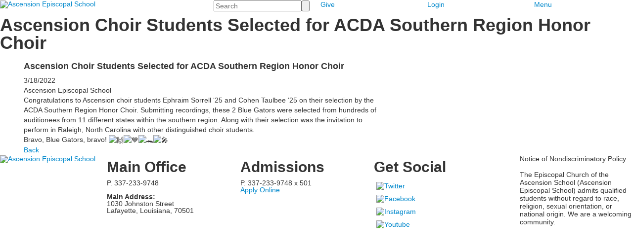

--- FILE ---
content_type: text/html; charset=utf-8
request_url: https://www.ascensionbluegators.org/news-detail?pk=937143&fromId=241023
body_size: 8953
content:

<!DOCTYPE html>
<html lang="en" class="body externalcrawler">
<head>
    <title>Ascension Choir Students Selected for ACDA Southern Region Honor Choir</title>
    <meta charset="utf-8">
    <meta name="viewport" content="width=device-width, initial-scale=1.0">
    
    <meta content="JIbEov2YrrB1vTQPtU17hEDzk2HdJqkJipkih9mWV7Q" name="google-site-verification" /><link href="https://www.ascensionbluegators.org/news-detail?pk=937143" rel="canonical" />
        <link rel="apple-touch-icon" href="//bbk12e1-cdn.myschoolcdn.com/1593/site/1450/homescreen/favicon-128.png">
        <link rel="apple-touch-icon" sizes="76x76" href="//bbk12e1-cdn.myschoolcdn.com/1593/site/1450/homescreen/favicon-128.png?w=76">
        <link rel="apple-touch-icon" sizes="120x120" href="//bbk12e1-cdn.myschoolcdn.com/1593/site/1450/homescreen/favicon-128.png?w=120">
        <link rel="apple-touch-icon" sizes="152x152" href="//bbk12e1-cdn.myschoolcdn.com/1593/site/1450/homescreen/favicon-128.png?w=152">
        <link rel="apple-touch-icon" sizes="180x180" href="//bbk12e1-cdn.myschoolcdn.com/1593/site/1450/homescreen/favicon-128.png?w=180">
        <link rel="apple-touch-icon" sizes="192x192" href="//bbk12e1-cdn.myschoolcdn.com/1593/site/1450/homescreen/favicon-128.png?w=192">


<meta name="description" content="Congratulations to Ascension choir students Ephraim Sorrell &amp;#8216;25 and Cohen Taulbee &amp;#8216;25 on their selection by the ACDA Southern Region Honor Choir. Submitting recordings, these 2 Blue Gators were selected from hundreds of auditionees from 11 different states within the southern region. Along with their selection was the invitation to perform in Raleigh, North Carolina with other distinguished choir students.Bravo, Blue Gators, bravo!    " />
<meta itemprop="name" content="Ascension Choir Students Selected for ACDA Southern Region Honor Choir">
<meta itemprop="description" content="Congratulations to Ascension choir students Ephraim Sorrell &amp;#8216;25 and Cohen Taulbee &amp;#8216;25 on their selection by the ACDA Southern Region Honor Choir. Submitting recordings, these 2 Blue Gators were selected from hundreds of auditionees from 11 different states within the southern region. Along with their selection was the invitation to perform in Raleigh, North Carolina with other distinguished choir students.Bravo, Blue Gators, bravo!    ">
    <meta itemprop="image" content="https://bbk12e1-cdn.myschoolcdn.com/ftpimages/1593/news/large_news937143_938395.jpg?w=1200">
<meta name="twitter:card" content="summary_large_image">
<meta name="twitter:title" content="Ascension Choir Students Selected for ACDA Southern Region Honor Choir">
<meta name="twitter:description" content="Congratulations to Ascension choir students Ephraim Sorrell &amp;#8216;25 and Cohen Taulbee &amp;#8216;25 on their selection by the ACDA Southern Region Honor Choir. Submitting recordings, these 2...">
    <meta name="twitter:image:src" content="https://bbk12e1-cdn.myschoolcdn.com/ftpimages/1593/news/large_news937143_938395.jpg?w=280">
<meta property="og:title" content="Ascension Choir Students Selected for ACDA Southern Region Honor Choir" />
<meta property="og:type" content="article" />
<meta property="og:url" content="https://www.ascensionbluegators.org/news-detail?pk=937143&amp;fromId=241023" />
    <meta property="og:image" content="https://bbk12e1-cdn.myschoolcdn.com/ftpimages/1593/news/large_news937143_938395.jpg?w=1200" />
<meta property="og:description" content="Congratulations to Ascension choir students Ephraim Sorrell &amp;#8216;25 and Cohen Taulbee &amp;#8216;25 on their selection by the ACDA Southern Region Honor Choir. Submitting recordings, these 2 Blue Gators were selected from hundreds of auditionees from 11 different states within the southern region. Along with their selection was the invitation to perform in Raleigh, North Carolina with other distinguished choir students.Bravo, Blue Gators, bravo!    " />
<meta property="og:site_name" content="Ascension Episcopal School" />
<meta property="article:published_time" content="3/18/2022 12:00:00 AM" />    <link href="//fonts.googleapis.com/css2?family=Lato:ital,wght@0,400;0,700;1,400;1,700&amp;family=Libre+Baskerville:ital,wght@0,400;0,700;1,400&amp;family=Lora:ital,wght@0,400;0,700;1,400;1,600&amp;display=swap" rel="stylesheet"><link rel="stylesheet" type="text/css" href="//libs-w2.myschoolapp.com/bootstrap/2.1.1/css/bootstrap.24col.min.css"/><link rel="stylesheet" type="text/css" href="//libs-w2.myschoolapp.com/jquery-flexslider/2.10/jquery.flexslider-min.css"/><link rel="stylesheet" type="text/css" href="//libs-w2.myschoolapp.com/video/7.4.3/video-js.css"/><link rel="stylesheet" type="text/css" href="//libs-w2.myschoolapp.com/jquery-background-carousel/1.2/background-carousel.css"/><link rel="stylesheet" type="text/css" href="//libs-w2.myschoolapp.com/jquery-jplayer/2.4.1/morning.light/jplayer.morning.light.css"/><link rel="stylesheet" type="text/css" href="//libs-w2.myschoolapp.com/images/jPlayer/p3.morning.light.css"/><link rel="stylesheet" type="text/css" href="//src-e1.myschoolapp.com/2026.01.12.6/minify/page-main.css"/><link rel = "stylesheet" type = "text/css" href = "//bbk12e1-cdn.myschoolcdn.com/ftpimages/1593/SiteStyle/1450/SiteStyle133711418004234845.css"/>
    <script type="text/javascript" src="//libs-w2.myschoolapp.com/headJs/1.0.3.cd/head.min.js"></script>
    <script>head.js({"/jquery/3.7.1/jquery-3.7.1.min.js": "//libs-w2.myschoolapp.com/jquery/3.7.1/jquery-3.7.1.min.js"},{"/jquery-migrate/3.4.1/jquery-migrate-3.4.1.min.js": "//libs-w2.myschoolapp.com/jquery-migrate/3.4.1/jquery-migrate-3.4.1.min.js"},{"/p3-fwk/1.1.0/p3-fwk.js": "//libs-w2.myschoolapp.com/p3-fwk/1.1.0/p3-fwk.js"},{"/backbone-validation/backbone-validation-min.js": "//src-e1.myschoolapp.com/2026.01.12.6/src/libs/backbone-validation/backbone-validation-min.js"},{"/jquery-flexslider/2.10/jquery.flexslider-min.js": "//libs-w2.myschoolapp.com/jquery-flexslider/2.10/jquery.flexslider-min.js"},{"/video/7.4.3/video.min.js": "//libs-w2.myschoolapp.com/video/7.4.3/video.min.js"},{"/video/share/1.5/share.video.min.js": "//libs-w2.myschoolapp.com/video/share/1.5/share.video.min.js"},{"/jquery-simplemodal/1.4.5/jquery.simplemodal.1.4.5.min.js": "//libs-w2.myschoolapp.com/jquery-simplemodal/1.4.5/jquery.simplemodal.1.4.5.min.js"},{"/jquery-background-carousel/1.2/jquery.background.carousel.js": "//libs-w2.myschoolapp.com/jquery-background-carousel/1.2/jquery.background.carousel.js"},{"/jquery-jplayer/2.4.1/jquery.jplayer.js": "//libs-w2.myschoolapp.com/jquery-jplayer/2.4.1/jquery.jplayer.js"},{"/jqueryui/1.13.2/jquery-ui.min.js": "//libs-w2.myschoolapp.com/jqueryui/1.13.2/jquery-ui.min.js"},{"/jquery-waitforimages/1.5/jquery.waitforimages.js": "//libs-w2.myschoolapp.com/jquery-waitforimages/1.5/jquery.waitforimages.js"},{"/2026.01.12.6/minify/page-main.js": "//src-e1.myschoolapp.com/2026.01.12.6/minify/page-main.js"}, function() { onMessage.init({"PageTaskId":241027,"PageName":"News Detail","SiteId":1450,"AppDomain":"https://ascension.myschoolapp.com","IsLive":true,"SslInd":true,"SslUrl":"https://ascension.myschoolapp.com/page/news-detail?pk=937143&fromId=241023&siteId=1450&ssl=1"}, [{"content":"logo","clientid":"content_83598","options":{"AltText":"Ascension Episcopal School","Url":"/","newWindow":false,"LogoImageUrl":"//bbk12e1-cdn.myschoolcdn.com/ftpimages/1593/logo/logo.png"},"StyleTypeId":1,"StyleModeId":1},{"content":"search","clientid":"content_83599","options":{"DetailPageUrl":"/page/search-results"},"StyleTypeId":1,"StyleModeId":1},{"content":"links","clientid":"content_83600","options":null,"StyleTypeId":1,"StyleModeId":1},{"content":"links","clientid":"content_83601","options":null,"StyleTypeId":1,"StyleModeId":1},{"content":"megamenu","clientid":"content_83602","options":{"UrlPrefix":""},"StyleTypeId":2,"StyleModeId":5},{"content":"text","clientid":"content_1469059","options":{"HeaderTextOption":"optHeaderText","HeaderText":""},"StyleTypeId":1,"StyleModeId":1},{"content":"newsdetailtext","clientid":"content_1469035","options":null,"StyleTypeId":1,"StyleModeId":1},{"content":"newscommentlist","clientid":"content_1469036","options":null,"StyleTypeId":1,"StyleModeId":1},{"content":"newscommententry","clientid":"content_1469037","options":{"CaptchaGuid":"c2629434-751b-4b3f-aa42-38e3703e91dd"},"StyleTypeId":1,"StyleModeId":1},{"content":"newsdetailphoto","clientid":"content_1469034","options":null,"StyleTypeId":1,"StyleModeId":1},{"content":"externalvideo","clientid":"content_83614","StyleTypeId":1,"StyleModeId":1},{"content":"logo","clientid":"content_83606","options":{"AltText":"Ascension Episcopal School","Url":"/","newWindow":false,"LogoImageUrl":"//bbk12e1-cdn.myschoolcdn.com/ftpimages/1593/logo/footer-crest.png"},"StyleTypeId":1,"StyleModeId":1},{"content":"text","clientid":"content_83607","options":{"HeaderTextOption":"optHeaderText","HeaderText":"Main Office"},"StyleTypeId":1,"StyleModeId":1},{"content":"text","clientid":"content_83608","options":{"HeaderTextOption":"optHeaderText","HeaderText":"Admissions"},"StyleTypeId":1,"StyleModeId":1},{"content":"links","clientid":"content_83609","options":{"HeaderTextOption":"optHeaderText","HeaderText":"Get Social","ItemCount":""},"StyleTypeId":1,"StyleModeId":1},{"content":"text","clientid":"content_83610","options":null,"StyleTypeId":1,"StyleModeId":1},{"content":"menu","clientid":"content_3956","options":{"StartLevel":1,"EndLevel":3,"StartPage":null,"UrlPrefix":""},"StyleTypeId":2,"StyleModeId":4},{"content":"menu","clientid":"content_3959","options":{"StartLevel":1,"EndLevel":1,"UrlPrefix":""},"StyleTypeId":2,"StyleModeId":4},{"content":"links","clientid":"content_3958","options":null,"StyleTypeId":1,"StyleModeId":1},{"content":"links","clientid":"content_3960","options":null,"StyleTypeId":1,"StyleModeId":1}], [{"Id":83598,"SchoolId":1593,"ElementType":1,"SiteStyleId":52337,"ContentTypeId":395,"ContentLabel":"Logo","ContentPk":15050,"ClientId":"content_83598","Options":{"AltText":"Ascension Episcopal School","Url":"/","newWindow":false,"LogoImageUrl":"//bbk12e1-cdn.myschoolcdn.com/ftpimages/1593/logo/logo.png"},"Style":{"Id":52337,"StyleTypeId":1,"StyleModeId":1,"ContentTypeId":395,"CssClass":"style-52337","Options":{"Header":{"Visible":false}}},"HasData":true,"FromId":241023,"IsExternalCrawler":true},{"Id":83599,"SchoolId":1593,"ElementType":1,"SiteStyleId":52338,"ContentTypeId":370,"ContentLabel":"Search","ClientId":"content_83599","Options":{"DetailPageUrl":"/page/search-results"},"Style":{"Id":52338,"StyleTypeId":1,"StyleModeId":1,"ContentTypeId":370,"CssClass":"style-52338","Options":{"Header":{"Visible":true},"Submit":{"Visible":true,"Label":""},"SearchLabel":{"Label":"Search"},"Search":{"Placeholder":"Search"}}},"HasData":true,"FromId":241023,"IsExternalCrawler":true},{"Id":83600,"SchoolId":1593,"ElementType":1,"SiteStyleId":52339,"ContentTypeId":2,"ContentLabel":"Links","ContentPk":53333,"ClientId":"content_83600","Style":{"Id":52339,"StyleTypeId":1,"StyleModeId":1,"ContentTypeId":2,"CssClass":"style-52339","Options":{"Header":{"Visible":true},"SubHeader":{"Visible":true},"CategoryDescription":{"Visible":true},"LinkImage":{"Visible":true},"UrlLink":{"Visible":true},"LongDescription":{"Visible":true}}},"HasData":true,"FromId":241023,"IsExternalCrawler":true},{"Id":83601,"SchoolId":1593,"ElementType":1,"SiteStyleId":52340,"ContentTypeId":2,"ContentLabel":"Links","ContentPk":53334,"ClientId":"content_83601","Style":{"Id":52340,"StyleTypeId":1,"StyleModeId":1,"ContentTypeId":2,"CssClass":"style-52340","Options":{"Header":{"Visible":true},"SubHeader":{"Visible":true},"CategoryDescription":{"Visible":true},"LinkImage":{"Visible":true},"UrlLink":{"Visible":true},"LongDescription":{"Visible":true}}},"HasData":true,"FromId":241023,"IsExternalCrawler":true},{"Id":83602,"SchoolId":1593,"ElementType":1,"SiteStyleId":52341,"ContentTypeId":429,"ContentLabel":"Mega_Menu","ContentPk":2392,"ClientId":"content_83602","Options":{"UrlPrefix":""},"Style":{"Id":52341,"StyleTypeId":2,"StyleModeId":5,"ContentTypeId":429,"CssClass":"style-52341","Options":{"SNI1":{"Visible":false},"NavMenu":{"Animate":true,"AppearOn":"click"}}},"HasData":true,"FromId":241023,"PanelIndex":{"69126":1090},"IsExternalCrawler":true},{"Id":1469059,"SchoolId":1593,"SiteStyleId":52449,"ContentTypeId":1,"ContentLabel":"Text","ContentPk":380547,"ClientId":"content_1469059","Options":{"HeaderTextOption":"optHeaderText","HeaderText":""},"Style":{"Id":52449,"StyleTypeId":1,"StyleModeId":1,"ContentTypeId":1,"CssClass":"style-52449","Options":{"Header":{"Visible":true},"Photos":{"Visible":true}}},"HasData":true,"FromId":241023,"IsExternalCrawler":true},{"Id":1469035,"SchoolId":1593,"SiteStyleId":52448,"ContentTypeId":403,"ContentLabel":"News_Detail_Text","ClientId":"content_1469035","Style":{"Id":52448,"StyleTypeId":1,"StyleModeId":1,"ContentTypeId":403,"CssClass":"style-52448","Options":{"Date":{"Visible":true},"BriefDescription":{"Visible":true},"Description":{"Visible":true},"Author":{"Visible":true},"Photo":{"Visible":false},"BackButton":{"Visible":true}}},"HasData":true,"FromId":241023,"IsExternalCrawler":true},{"Id":1469036,"SchoolId":1593,"SiteStyleId":52448,"ContentTypeId":424,"ContentLabel":"News_Comment_List","ClientId":"content_1469036","Style":{"Id":52448,"StyleTypeId":1,"StyleModeId":1,"ContentTypeId":424,"CssClass":"style-52448","Options":{"Header":{"Visible":true},"SortButton":{"Visible":true},"FirstName":{"Visible":true},"LastName":{"Visible":true},"PostDate":{"Visible":true}}},"FromId":241023,"IsExternalCrawler":true},{"Id":1469037,"SchoolId":1593,"SiteStyleId":52448,"ContentTypeId":425,"ContentLabel":"News_Comment_Entry","ClientId":"content_1469037","Options":{"CaptchaGuid":"c2629434-751b-4b3f-aa42-38e3703e91dd"},"Style":{"Id":52448,"StyleTypeId":1,"StyleModeId":1,"ContentTypeId":425,"CssClass":"style-52448","Options":{"Header":{"Visible":true}}},"FromId":241023,"IsExternalCrawler":true},{"Id":1469034,"SchoolId":1593,"SiteStyleId":0,"ContentTypeId":423,"ContentLabel":"News_Detail_Photo","ClientId":"content_1469034","Style":{"StyleTypeId":1,"StyleModeId":1,"ContentTypeId":423,"Options":{"Header":{"Visible":true},"Title":{"Visible":true},"Caption":{"Visible":true},"LongDescription":{"Visible":true},"AlbumSelect":{"Visible":true},"AlbumName":{"Visible":true}}},"HasData":true,"FromId":241023,"IsExternalCrawler":true},{"Id":83614,"SchoolId":1593,"ElementType":1,"SiteStyleId":0,"ContentTypeId":129,"ContentLabel":"External_Video","ClientId":"content_83614","Style":{"StyleTypeId":1,"StyleModeId":1,"ContentTypeId":129,"Options":{"Header":{"Visible":true}}},"HasData":true,"FromId":241023,"IsExternalCrawler":true},{"Id":83606,"SchoolId":1593,"ElementType":1,"SiteStyleId":52351,"ContentTypeId":395,"ContentLabel":"Logo","ContentPk":15051,"ClientId":"content_83606","Options":{"AltText":"Ascension Episcopal School","Url":"/","newWindow":false,"LogoImageUrl":"//bbk12e1-cdn.myschoolcdn.com/ftpimages/1593/logo/footer-crest.png"},"Style":{"Id":52351,"StyleTypeId":1,"StyleModeId":1,"ContentTypeId":395,"CssClass":"style-52351","Options":{"Header":{"Visible":false}}},"HasData":true,"FromId":241023,"IsExternalCrawler":true},{"Id":83607,"SchoolId":1593,"ElementType":1,"SiteStyleId":52356,"ContentTypeId":1,"ContentLabel":"Text","ContentPk":379246,"ClientId":"content_83607","Options":{"HeaderTextOption":"optHeaderText","HeaderText":"Main Office"},"Style":{"Id":52356,"StyleTypeId":1,"StyleModeId":1,"ContentTypeId":1,"CssClass":"style-52356","Options":{"Header":{"Visible":true},"Photos":{"Visible":false}}},"HasData":true,"FromId":241023,"IsExternalCrawler":true},{"Id":83608,"SchoolId":1593,"ElementType":1,"SiteStyleId":52353,"ContentTypeId":1,"ContentLabel":"Text","ContentPk":379247,"ClientId":"content_83608","Options":{"HeaderTextOption":"optHeaderText","HeaderText":"Admissions"},"Style":{"Id":52353,"StyleTypeId":1,"StyleModeId":1,"ContentTypeId":1,"CssClass":"style-52353","Options":{"Header":{"Visible":true},"Photos":{"Visible":false}}},"HasData":true,"FromId":241023,"IsExternalCrawler":true},{"Id":83609,"SchoolId":1593,"ElementType":1,"SiteStyleId":52354,"ContentTypeId":2,"ContentLabel":"Links","ContentPk":53335,"ClientId":"content_83609","Options":{"HeaderTextOption":"optHeaderText","HeaderText":"Get Social","ItemCount":""},"Style":{"Id":52354,"StyleTypeId":1,"StyleModeId":1,"ContentTypeId":2,"CssClass":"style-52354","Options":{"Header":{"Visible":true},"SubHeader":{"Visible":false},"CategoryDescription":{"Visible":false},"LinkImage":{"Visible":true},"UrlLink":{"Visible":false},"LongDescription":{"Visible":false}}},"HasData":true,"FromId":241023,"IsExternalCrawler":true},{"Id":83610,"SchoolId":1593,"ElementType":1,"SiteStyleId":52355,"ContentTypeId":1,"ContentLabel":"Text","ContentPk":379248,"ClientId":"content_83610","Style":{"Id":52355,"StyleTypeId":1,"StyleModeId":1,"ContentTypeId":1,"CssClass":"style-52355","Options":{"Header":{"Visible":true},"Photos":{"Visible":false}}},"HasData":true,"FromId":241023,"IsExternalCrawler":true},{"Id":3956,"SchoolId":1593,"ElementType":2,"SiteStyleId":52364,"ContentTypeId":389,"ContentLabel":"Menu","ContentPk":2389,"ClientId":"content_3956","Options":{"StartLevel":1,"EndLevel":3,"StartPage":null,"UrlPrefix":""},"Style":{"Id":52364,"StyleTypeId":2,"StyleModeId":4,"ContentTypeId":389,"CssClass":"style-52364","Options":{"SNI1":{"Visible":false},"SNI2":{"Visible":true},"SNI3":{"Visible":true},"NavMenu":{"Animate":true,"AppearOn":"hover"}}},"HasData":true,"FromId":241023,"IsExternalCrawler":true},{"Id":3959,"SchoolId":1593,"ElementType":2,"SiteStyleId":52365,"ContentTypeId":389,"ContentLabel":"Menu","ContentPk":2390,"ClientId":"content_3959","Options":{"StartLevel":1,"EndLevel":1,"UrlPrefix":""},"Style":{"Id":52365,"StyleTypeId":2,"StyleModeId":4,"ContentTypeId":389,"CssClass":"style-52365","Options":{"SNI1":{"Visible":true},"SNI2":{"Visible":true},"SNI3":{"Visible":true},"NavMenu":{"Animate":true,"AppearOn":"hover"}}},"HasData":true,"FromId":241023,"IsExternalCrawler":true},{"Id":3958,"SchoolId":1593,"ElementType":2,"SiteStyleId":52367,"ContentTypeId":2,"ContentLabel":"Links","ContentPk":53335,"ClientId":"content_3958","Style":{"Id":52367,"StyleTypeId":1,"StyleModeId":1,"ContentTypeId":2,"CssClass":"style-52367","Options":{"Header":{"Visible":true},"SubHeader":{"Visible":false},"CategoryDescription":{"Visible":false},"LinkImage":{"Visible":true},"UrlLink":{"Visible":false},"LongDescription":{"Visible":false}}},"HasData":true,"FromId":241023,"IsExternalCrawler":true},{"Id":3960,"SchoolId":1593,"ElementType":2,"SiteStyleId":52366,"ContentTypeId":2,"ContentLabel":"Links","ContentPk":53338,"ClientId":"content_3960","Style":{"Id":52366,"StyleTypeId":1,"StyleModeId":1,"ContentTypeId":2,"CssClass":"style-52366","Options":{"Header":{"Visible":true},"SubHeader":{"Visible":false},"CategoryDescription":{"Visible":false},"LinkImage":{"Visible":false},"UrlLink":{"Visible":true},"LongDescription":{"Visible":false}}},"HasData":true,"FromId":241023,"IsExternalCrawler":true}], [{"FilePathTypeId":2,"Description":"Fastly CDN1","Url":"//cdn.media910.whipplehill.net","BaseUrl":"cdn.media910.whipplehill.net","VideoDefaultInd":false,"DefaultInd":false,"InsertDate":null,"LastModifyDate":null,"LastModifyUserId":null,"vendor_external_id":null},{"FilePathTypeId":3,"Description":"Fastly CDN2 (Amazon Cloud)","Url":"//media.cdn.whipplehill.net","BaseUrl":"media.cdn.whipplehill.net","VideoDefaultInd":false,"DefaultInd":false,"InsertDate":null,"LastModifyDate":null,"LastModifyUserId":null,"vendor_external_id":null},{"FilePathTypeId":4,"Description":"Photon","Url":"//images.myschoolcdn.com","BaseUrl":"images.myschoolcdn.com","VideoDefaultInd":false,"DefaultInd":false,"InsertDate":null,"LastModifyDate":null,"LastModifyUserId":null,"vendor_external_id":null},{"FilePathTypeId":5,"Description":"Common","Url":"//common-e1.myschoolapp.com","BaseUrl":"common-e1.myschoolapp.com","VideoDefaultInd":false,"DefaultInd":false,"InsertDate":null,"LastModifyDate":null,"LastModifyUserId":null,"vendor_external_id":null},{"FilePathTypeId":6,"Description":"Photon East 1","Url":"//bbk12e1-cdn.myschoolcdn.com","BaseUrl":"bbk12e1-cdn.myschoolcdn.com","VideoDefaultInd":false,"DefaultInd":false,"InsertDate":null,"LastModifyDate":null,"LastModifyUserId":null,"vendor_external_id":null},{"FilePathTypeId":7,"Description":"Default","Url":"//bbk12e1-cdn.myschoolcdn.com","BaseUrl":"bbk12e1-cdn.myschoolcdn.com","VideoDefaultInd":false,"DefaultInd":true,"InsertDate":null,"LastModifyDate":null,"LastModifyUserId":null,"vendor_external_id":null},{"FilePathTypeId":8,"Description":"Stage Initial Photon","Url":"//dto-si-media.myschoolcdn.com","BaseUrl":"dto-si-media.myschoolcdn.com","VideoDefaultInd":false,"DefaultInd":false,"InsertDate":null,"LastModifyDate":null,"LastModifyUserId":null,"vendor_external_id":null},{"FilePathTypeId":9,"Description":"SF Video","Url":"//s3.amazonaws.com/dto-e1-sf-video-01","BaseUrl":"s3.amazonaws.com/dto-e1-sf-video-01","VideoDefaultInd":false,"DefaultInd":false,"InsertDate":null,"LastModifyDate":null,"LastModifyUserId":null,"vendor_external_id":null},{"FilePathTypeId":10,"Description":"SI Video","Url":"//s3.amazonaws.com/dto-e1-si-video-01","BaseUrl":"s3.amazonaws.com/dto-e1-si-video-01","VideoDefaultInd":false,"DefaultInd":false,"InsertDate":null,"LastModifyDate":null,"LastModifyUserId":null,"vendor_external_id":null},{"FilePathTypeId":11,"Description":"Production Video","Url":"//video-e1.myschoolcdn.com","BaseUrl":"video-e1.myschoolcdn.com","VideoDefaultInd":true,"DefaultInd":false,"InsertDate":null,"LastModifyDate":null,"LastModifyUserId":null,"vendor_external_id":null},{"FilePathTypeId":12,"Description":"Stage File Photon","Url":"//dto-sf-media.myschoolcdn.com","BaseUrl":"dto-sf-media.myschoolcdn.com","VideoDefaultInd":false,"DefaultInd":false,"InsertDate":null,"LastModifyDate":null,"LastModifyUserId":null,"vendor_external_id":null},{"FilePathTypeId":13,"Description":"Libraries","Url":"//libs-w2.myschoolapp.com","BaseUrl":"libs-w2.myschoolapp.com","VideoDefaultInd":false,"DefaultInd":false,"InsertDate":null,"LastModifyDate":null,"LastModifyUserId":null,"vendor_external_id":null},{"FilePathTypeId":14,"Description":"DTO Temp S3","Url":"//s3.amazonaws.com/k12-uploadtmp-e1-01","BaseUrl":"s3.amazonaws.com/k12-uploadtmp-e1-01","VideoDefaultInd":false,"DefaultInd":false,"InsertDate":null,"LastModifyDate":null,"LastModifyUserId":null,"vendor_external_id":null},{"FilePathTypeId":15,"Description":"Prod Temp S3","Url":"//s3.amazonaws.com/dto-uploadtmp-e1-01","BaseUrl":"s3.amazonaws.com/dto-uploadtmp-e1-01","VideoDefaultInd":false,"DefaultInd":false,"InsertDate":null,"LastModifyDate":null,"LastModifyUserId":null,"vendor_external_id":null},{"FilePathTypeId":16,"Description":"Source","Url":"//src-e1.myschoolapp.com","BaseUrl":"src-e1.myschoolapp.com","VideoDefaultInd":false,"DefaultInd":false,"InsertDate":null,"LastModifyDate":null,"LastModifyUserId":null,"vendor_external_id":null}]); });</script>

    <script type="application/ld+json">
{
"@context" : "http://schema.org",
"@type" : "EducationalOrganization",
"name" : "Ascension Episcopal School",
"url" : "https://www.ascensionbluegators.org",
"sameAs" : [ "https://www.facebook.com/ascensionbluegators/",
  "https://twitter.com/blue_gators",
  "https://www.instagram.com/ascensionbluegators" ]
} </script>
  
<script type="application/ld+json">
{
"@context" : "http://schema.org",
"@type" : "Preschool",
"name" : "Ascension Episcopal School - River Ranch Campus",
"telephone" : "337-233-9748 ext 3",
"address" : {
  "@type" : "PostalAddress",
  "streetAddress" : "401 Silverstone Road",
  "addressLocality" : "Lafayette",
  "addressRegion" : "LA",
  "postalCode" : "70508"
  }
} </script>
 
<script type="application/ld+json">
{
"@context" : "http://schema.org",
"@type" : "ElementarySchool",
"name" : "Ascension Episcopal School - Downtown Campus",
"telephone" : "337-233-9748 ext 2",
"address" : {
  "@type" : "PostalAddress",
  "streetAddress" : "1030 Johnston Street",
  "addressLocality" : "Lafayette",
  "addressRegion" : "LA",
  "postalCode" : "70501"
  }
} </script>
 
<script type="application/ld+json">
{
"@context" : "http://schema.org",
"@type" : "HighSchool",
"name" : "Ascension Episcopal School - Sugar Mill Pond Campus",
"telephone" : "337-233-9748",
"address" : {
  "@type" : "PostalAddress",
  "streetAddress" : "1800 Chemin Metairie Parkway",
  "addressLocality" : "Youngsville",
  "addressRegion" : "LA",
  "postalCode" : "70592"
  }
} </script>


<script async src="https://www.googletagmanager.com/gtag/js?id=UA-35319607-1"></script>
<script>
  window.dataLayer = window.dataLayer || [];
  function gtag(){dataLayer.push(arguments);}
  gtag('js', new Date());

  gtag('config', 'UA-35319607-1');
</script>

<!-- Google Tag Manager -->
<script>(function(w,d,s,l,i){w[l]=w[l]||[];w[l].push({'gtm.start':
new Date().getTime(),event:'gtm.js'});var f=d.getElementsByTagName(s)[0],
j=d.createElement(s),dl=l!='dataLayer'?'&l='+l:'';j.async=true;j.src=
'https://www.googletagmanager.com/gtm.js?id='+i+dl;f.parentNode.insertBefore(j,f);
})(window,document,'script','dataLayer','GTM-WDR4NXJ');</script>
<!-- End Google Tag Manager -->
</head>
<body class="body " >


<!-- Google Tag Manager (noscript) -->
<noscript><iframe src="https://www.googletagmanager.com/ns.html?id=GTM-WDR4NXJ"
height="0" width="0" style="display:none;visibility:hidden"></iframe></noscript>
<!-- End Google Tag Manager (noscript) --><div class="layout" id="layout_8423"><div class="style-52512 region layout-region" id="layout_region_0"><div class="container">
<div class="layout-row row"><div class="last-col first-col layout-col span24 col"></div></div></div></div><div class="style-52444 region layout-region" id="layout_region_1"><div class="full-width">
<div class="style-52343 layout-row row-fluid"><div class="first-col layout-col span8 col"><div class="layout-block style-52337 clearfix" data-cid="395" id="content_83598"><div class="content logo">


<div class="content-wrap">
        <a href="/">
			<img src="//bbk12e1-cdn.myschoolcdn.com/ftpimages/1593/logo/logo.png" alt='Ascension Episcopal School'>
		</a>
</div></div></div></div><div class="layout-col span4 col"><div class="layout-block style-52338 clearfix" data-cid="370" id="content_83599"><div class="content search">
<form class="table searchresults-control" method="get" action="/page/search-results">
	<div class="content-wrap search">
		<label class="element-invisible screen-reader-text search-label" for="site-search-box">Search</label>
		
			<input id="site-search-box" type="text" name="q" placeholder="Search" class="search-box search-text default-text" autocomplete="off"><input value="" type="submit" class="button submit-button">
	</div>
</form></div></div></div><div class="layout-col span4 col"><div class="layout-block style-52339 clearfix" data-cid="2" id="content_83600"><div class="content links">

    <div class="content-wrap">

        <ul class="no-bullets">
    <li class="group">

            <a class="custom-title links-urllink" href="//www.ascensionbluegators.org/page/giving/giving-and-getting-involved">Give</a>
            </li>
        </ul>
    </div>


</div></div></div><div class="layout-col span4 col"><div class="layout-block style-52340 clearfix" data-cid="2" id="content_83601"><div class="content links">

    <div class="content-wrap">

        <ul class="no-bullets">
    <li class="group">

            <a class="custom-title links-urllink" href="https://ascension.myschoolapp.com/app/#login" target='_blank'>Login</a>
            </li>
        </ul>
    </div>


</div></div></div><div class="last-col layout-col span4 col"><div class="layout-block style-52341 clearfix" data-cid="429" id="content_83602"><div class="content megamenu">


	<nav aria-label="z. Menu Button" class=" nav-menu menu-animate-true menu-action-click menu-type-mega menu-direction-down ">
		<ul class="menu-container mega-level1">
					<li tabindex="1" class="mega-menu-item menu-item menu-item-69126 l1-item level-1  ">

			<a tabindex="-1" href="/menu">
				Menu
			</a>


					<div class="mega-menu-panel mega-menu-panel-69126 ">
						<div class="mega-menu-panel-inner mega-menu-panel-inner-69126 ">
							<div class="panel">
<div class="style-52362 panel-row row-fluid"><div class="first-col panel-col span10 col"><div class="hidden-tablet hidden-phone panel-block style-52364 clearfix" data-cid="389" id="content_3956"><div class="content menu">

    <nav class=" nav-menu menu-animate-true menu-action-hover menu-type-vertical menu-direction-left">
        <ul class="menu-container level1">
            		<li class="menu-item menu-item-69113 l1-item level-1  has-sub-menu ">

            <a href="/admissions">
			Admissions
			</a>

				<div class="submenu submenu-69113 level2">
					<ul>
								<li class="menu-item menu-item-69309 l2-item level-2  ">

            <a href="/admissions/why-ascension">
			Why Ascension?
			</a>

		</li>
		<li class="menu-item menu-item-69310 l2-item level-2  ">

            <a href="/admissions/application-process">
			Application Process
			</a>

		</li>
		<li class="menu-item menu-item-73259 l2-item level-2  ">

            <a href="/admissions/parent-testimonials">
			Parent Testimonials
			</a>

		</li>
		<li class="menu-item menu-item-69311 l2-item level-2  ">

            <a href="/admissions/tuition-and-assistance">
			Tuition &amp; Assistance
			</a>

		</li>
		<li class="menu-item menu-item-69312 l2-item level-2  ">

            <a href="/admissions/tours-and-open-house">
			Tours &amp; Open House
			</a>

		</li>

					</ul>
					<div class="padding"></div>
				</div>
		</li>
		<li class="menu-item menu-item-69119 l1-item level-1  has-sub-menu ">

            <a href="/about-us">
			About Us
			</a>

				<div class="submenu submenu-69119 level2">
					<ul>
								<li class="menu-item menu-item-69294 l2-item level-2  ">

            <a href="/about-us/mission-and-history">
			Mission &amp; History
			</a>

		</li>
		<li class="menu-item menu-item-69556 l2-item level-2  ">

            <a href="/about-us/school-board">
			School Board
			</a>

		</li>
		<li class="menu-item menu-item-69394 l2-item level-2  ">

            <a href="/about-us/faculty-and-staff">
			Faculty &amp; Staff
			</a>

		</li>
		<li class="menu-item menu-item-69338 l2-item level-2  ">

            <a href="/about-us/portrait-of-a-graduate">
			Portrait of a Graduate
			</a>

		</li>
		<li class="menu-item menu-item-69560 l2-item level-2  ">

            <a href="/about-us/annual-reports">
			Annual Reports
			</a>

		</li>
		<li class="menu-item menu-item-69561 l2-item level-2  ">

            <a href="/about-us/future-plans">
			Future Plans
			</a>

		</li>
		<li class="menu-item menu-item-69292 l2-item level-2  ">

            <a href="/about-us/contact-us-and-directions">
			Contact Us &amp; Directions
			</a>

		</li>
		<li class="menu-item menu-item-70098 l2-item level-2  ">

            <a href="/about-us/career-opportunities">
			Career Opportunities
			</a>

		</li>

					</ul>
					<div class="padding"></div>
				</div>
		</li>
		<li class="menu-item menu-item-69114 l1-item level-1  has-sub-menu ">

            <a href="/academics">
			Academics
			</a>

				<div class="submenu submenu-69114 level2">
					<ul>
								<li class="menu-item menu-item-69228 l2-item level-2  ">

            <a href="/academics/academics-at-ascension">
			Academics at Ascension
			</a>

		</li>
		<li class="menu-item menu-item-69410 l2-item level-2  has-sub-menu ">

            <a href="/academics/preschool">
			Preschool
				<span class="arrow"></span>
			</a>

				<div class="submenu submenu-69410 level3">
					<ul>
								<li class="menu-item menu-item-69411 l3-item level-3  ">

            <a href="/academics/preschool/curriculum">
			Curriculum
			</a>

		</li>
		<li class="menu-item menu-item-69412 l3-item level-3  ">

            <a href="/academics/preschool/special-programs">
			Special Programs
			</a>

		</li>

					</ul>
					<div class="padding"></div>
				</div>
		</li>
		<li class="menu-item menu-item-69413 l2-item level-2  has-sub-menu ">

            <a href="/academics/lower-school">
			Lower School
				<span class="arrow"></span>
			</a>

				<div class="submenu submenu-69413 level3">
					<ul>
								<li class="menu-item menu-item-69414 l3-item level-3  ">

            <a href="/academics/lower-school/curriculum">
			Curriculum
			</a>

		</li>
		<li class="menu-item menu-item-69415 l3-item level-3  ">

            <a href="/academics/lower-school/special-programs">
			Special Programs
			</a>

		</li>

					</ul>
					<div class="padding"></div>
				</div>
		</li>
		<li class="menu-item menu-item-69297 l2-item level-2  has-sub-menu ">

            <a href="/academics/middle-school">
			Middle School
				<span class="arrow"></span>
			</a>

				<div class="submenu submenu-69297 level3">
					<ul>
								<li class="menu-item menu-item-69324 l3-item level-3  ">

            <a href="/academics/middle-school/curriculum">
			Curriculum
			</a>

		</li>
		<li class="menu-item menu-item-69304 l3-item level-3  ">

            <a href="/academics/middle-school/special-programs">
			Special Programs
			</a>

		</li>

					</ul>
					<div class="padding"></div>
				</div>
		</li>
		<li class="menu-item menu-item-69416 l2-item level-2  has-sub-menu ">

            <a href="/academics/upper-school">
			Upper School
				<span class="arrow"></span>
			</a>

				<div class="submenu submenu-69416 level3">
					<ul>
								<li class="menu-item menu-item-69418 l3-item level-3  ">

            <a href="/academics/upper-school/special-programs">
			Special Programs
			</a>

		</li>

					</ul>
					<div class="padding"></div>
				</div>
		</li>
		<li class="menu-item menu-item-69296 l2-item level-2  ">

            <a href="/academics/innovation-and-technology">
			Innovation &amp; Technology
			</a>

		</li>
		<li class="menu-item menu-item-69533 l2-item level-2  ">

            <a href="/academics/college-counseling">
			College Counseling
			</a>

		</li>
		<li class="menu-item menu-item-69295 l2-item level-2  ">

            <a href="/academics/academic-support">
			Academic Support
			</a>

		</li>

					</ul>
					<div class="padding"></div>
				</div>
		</li>
		<li class="menu-item menu-item-69115 l1-item level-1  has-sub-menu ">

            <a href="/arts">
			Arts
			</a>

				<div class="submenu submenu-69115 level2">
					<ul>
								<li class="menu-item menu-item-69538 l2-item level-2  ">

            <a href="/arts/arts-at-ascension">
			Arts at Ascension
			</a>

		</li>
		<li class="menu-item menu-item-69298 l2-item level-2  ">

            <a href="/arts/theatre">
			Theatre
			</a>

		</li>
		<li class="menu-item menu-item-69534 l2-item level-2  ">

            <a href="/arts/visual-arts">
			Visual Arts
			</a>

		</li>
		<li class="menu-item menu-item-69535 l2-item level-2  ">

            <a href="/arts/music">
			Music
			</a>

		</li>
		<li class="menu-item menu-item-69536 l2-item level-2  ">

            <a href="/arts/media">
			Media
			</a>

		</li>
		<li class="menu-item menu-item-70250 l2-item level-2  ">

            <a href="/arts/performing-arts-tickets">
			Performing Arts Tickets
			</a>

		</li>
		<li class="menu-item menu-item-72166 l2-item level-2  ">

            <a href="//www.ascensionbluegators.org/page/school-life/parent-support-organizations/fine-arts-alliance">
			Fine Arts Alliance
			</a>

		</li>

					</ul>
					<div class="padding"></div>
				</div>
		</li>
		<li class="menu-item menu-item-69116 l1-item level-1  has-sub-menu ">

            <a href="/athletics">
			Athletics
			</a>

				<div class="submenu submenu-69116 level2">
					<ul>
								<li class="menu-item menu-item-69289 l2-item level-2  ">

            <a href="/athletics/athletics-at-ascension">
			Athletics at Ascension
			</a>

		</li>
		<li class="menu-item menu-item-69540 l2-item level-2  ">

            <a href="/athletics/athletic-calendar">
			Athletic Calendar
			</a>

		</li>
		<li class="menu-item menu-item-73453 l2-item level-2  ">

            <a href="/athletics/athletic-coaches">
			Athletic Coaches
			</a>

		</li>
		<li class="menu-item menu-item-69539 l2-item level-2  ">

            <a href="/athletics/facilities">
			Facilities
			</a>

		</li>
		<li class="menu-item menu-item-69821 l2-item level-2  ">

            <a href="/athletics/collegiate-athletes">
			Collegiate Athletes
			</a>

		</li>
		<li class="menu-item menu-item-70086 l2-item level-2  ">

            <a href="//www.ascensionbluegators.org/page/school-life/parent-support-organizations/booster-club">
			Booster Club
			</a>

		</li>

					</ul>
					<div class="padding"></div>
				</div>
		</li>
		<li class="menu-item menu-item-69118 l1-item level-1  has-sub-menu ">

            <a href="/school-life">
			School Life
			</a>

				<div class="submenu submenu-69118 level2">
					<ul>
								<li class="menu-item menu-item-69291 l2-item level-2  ">

            <a href="/school-life/balanced-excellence">
			Balanced Excellence
			</a>

		</li>
		<li class="menu-item menu-item-69299 l2-item level-2  ">

            <a href="/school-life/clubs-and-activities">
			Clubs &amp; Activities
			</a>

		</li>
		<li class="menu-item menu-item-69300 l2-item level-2  ">

            <a href="/school-life/early-and-after-school-care">
			Early &amp; After School Care
			</a>

		</li>
		<li class="menu-item menu-item-69302 l2-item level-2  ">

            <a href="/school-life/transportation">
			Transportation
			</a>

		</li>
		<li class="menu-item menu-item-69545 l2-item level-2  ">

            <a href="/school-life/after-school-classes-and-school-year-camps">
			After School Classes &amp; School Year Camps
			</a>

		</li>
		<li class="menu-item menu-item-69546 l2-item level-2  ">

            <a href="/school-life/summer-at-ascension">
			Summer at Ascension
			</a>

		</li>
		<li class="menu-item menu-item-73656 l2-item level-2  ">

            <a href="//www.ascensionbluegators.org/page/parent-partnership-series">
			Parent Partnership
			</a>

		</li>
		<li class="menu-item menu-item-69301 l2-item level-2  has-sub-menu ">

            <a href="/school-life/parent-support-organizations">
			Parent Support Organizations
				<span class="arrow"></span>
			</a>

				<div class="submenu submenu-69301 level3">
					<ul>
								<li class="menu-item menu-item-69547 l3-item level-3  ">

            <a href="/school-life/parent-support-organizations/parent-teacher-organization">
			Parent Teacher Organization
			</a>

		</li>
		<li class="menu-item menu-item-69548 l3-item level-3  ">

            <a href="/school-life/parent-support-organizations/fine-arts-alliance">
			Fine Arts Alliance
			</a>

		</li>
		<li class="menu-item menu-item-69305 l3-item level-3  ">

            <a href="/school-life/parent-support-organizations/booster-club">
			Booster Club
			</a>

		</li>

					</ul>
					<div class="padding"></div>
				</div>
		</li>
		<li class="menu-item menu-item-69549 l2-item level-2  ">

            <a href="/school-life/alpha-omega-society">
			Alpha Omega Society
			</a>

		</li>

					</ul>
					<div class="padding"></div>
				</div>
		</li>
		<li class="menu-item menu-item-69117 l1-item level-1  has-sub-menu ">

            <a href="/spiritual-life">
			Spiritual Life
			</a>

				<div class="submenu submenu-69117 level2">
					<ul>
								<li class="menu-item menu-item-69303 l2-item level-2  ">

            <a href="/spiritual-life/worship-services">
			Worship Services
			</a>

		</li>
		<li class="menu-item menu-item-69541 l2-item level-2  ">

            <a href="/spiritual-life/spiritual-life-at-ascension">
			Spiritual Life at Ascension
			</a>

		</li>
		<li class="menu-item menu-item-69542 l2-item level-2  ">

            <a href="/spiritual-life/community-outreach">
			Community Outreach
			</a>

		</li>
		<li class="menu-item menu-item-69544 l2-item level-2  ">

            <a href="https://www.ascensionlafayette.com/">
			Church of the Ascension
			</a>

		</li>

					</ul>
					<div class="padding"></div>
				</div>
		</li>

        </ul>
    </nav>

</div></div><div class="hidden-tablet hidden-phone panel-block style-52365 clearfix" data-cid="389" id="content_3959"><div class="content menu">

    <nav class=" nav-menu menu-animate-true menu-action-hover menu-type-vertical menu-direction-left">
        <ul class="menu-container level1">
            		<li class="menu-item menu-item-69120 l1-item level-1  ">

            <a href="/calendar">
			Calendar
			</a>

		</li>
		<li class="menu-item menu-item-69123 l1-item level-1  ">

            <a href="/alumni">
			Alumni
			</a>

		</li>
		<li class="menu-item menu-item-69124 l1-item level-1  ">

            <a href="/giving">
			Giving
			</a>

		</li>
		<li class="menu-item menu-item-69122 l1-item level-1  ">

            <a href="https://www.ascensiongatorshack.org/" target="_blank">
			Gator Shack
			</a>

		</li>

        </ul>
    </nav>

</div></div><div class="panel-block style-52367 clearfix" data-cid="2" id="content_3958"><div class="content links">

    <div class="content-wrap">

        <ul class="no-bullets">
    <li class="group">
                <a href="https://twitter.com/blue_gators" class="custom-link-photo style-no-select links-imglink" target='_blank'>
                        <img src="//bbk12e1-cdn.myschoolcdn.com/ftpimages/1593/link/large_link1170875_77320.png" class="link-image" alt="Twitter">
                </a>

            </li>
    <li class="group">
                <a href="https://www.facebook.com/ascensionbluegators/" class="custom-link-photo style-no-select links-imglink" target='_blank'>
                        <img src="//bbk12e1-cdn.myschoolcdn.com/ftpimages/1593/link/large_link1170874_77321.png" class="link-image" alt="Facebook">
                </a>

            </li>
    <li class="group">
                <a href="https://www.instagram.com/ascensionbluegators" class="custom-link-photo style-no-select links-imglink" target='_blank'>
                        <img src="//bbk12e1-cdn.myschoolcdn.com/ftpimages/1593/link/large_link1170873_77322.png" class="link-image" alt="Instagram">
                </a>

            </li>
    <li class="group">
                <a href="https://www.youtube.com/user/AscensionEpiscopal" class="custom-link-photo style-no-select links-imglink" target='_blank'>
                        <img src="//bbk12e1-cdn.myschoolcdn.com/ftpimages/1593/link/large_link1170872_77323.png" class="link-image" alt="Youtube">
                </a>

            </li>
        </ul>
    </div>


</div></div></div><div class="last-col panel-col span14 col"><div class="panel-block style-52366 clearfix" data-cid="2" id="content_3960"><div class="content links">

    <div class="content-wrap">

        <ul class="no-bullets">
    <li class="group">

            <a class="custom-title links-urllink" href="//www.ascensionbluegators.org/page/admissions/application-process">Inquire</a>
            </li>
    <li class="group">

            <a class="custom-title links-urllink" href="//www.ascensionbluegators.org/page/admissions/tours-and-open-house">Visit</a>
            </li>
    <li class="group">

            <a class="custom-title links-urllink" href="//www.ascensionbluegators.org/page/giving/annual-giving">Give</a>
            </li>
        </ul>
    </div>


</div></div></div></div></div>

						</div>
					</div>

		</li>

		</ul>
	</nav>

</div></div></div></div></div></div><div class="style-52445 region layout-region" id="layout_region_2"><div class="full-width">
<div class="style-52345 layout-row row-fluid"><div class="last-col first-col layout-col span24 col"><div class="layout-block clearfix" data-cid="390" id="content_83613"><div class="layout_block_83613 region page-region" id="page_region_98846">
<div class="page-row row"><div class="last-col first-col page-col span24 col"><div class="page-block style-52449 clearfix" data-cid="1" id="content_1469059"><div class="content text">

	<div class="content-wrap">
		<h1 id="placeTitle" class="h1-style "></h1>
	</div>

  </div></div></div></div></div></div></div></div></div></div><div class="style-52350 region layout-region" id="layout_region_3"><div class="container">
<div class="layout-row row"><div class="last-col first-col layout-col span24 col"><div class="layout-block clearfix" data-cid="390" id="content_83605"><div class="layout_block_83605 region page-region" id="page_region_98845">
<div class="page-row row"><div class="first-col page-col span15 col"><div class="page-block style-52448 clearfix" data-cid="403" id="content_1469035"><div class="content newsdetailtext">
    <div class="content-wrap newsdetail razor">
        <h1 class="h4-style">Ascension Choir Students Selected for ACDA Southern Region Honor Choir</h1>
                <time>
                    <span class="label">
3/18/2022
                </span>
            </time>
                    <div class="author">
Ascension Episcopal School
        </div>
                    <div class="brief-description"><div><div dir="auto">Congratulations to Ascension choir students Ephraim Sorrell &#8216;25 and Cohen Taulbee &#8216;25 on their selection by the ACDA Southern Region Honor Choir. Submitting recordings, these 2 Blue Gators were selected from hundreds of auditionees from 11 different states within the southern region. Along with their selection was the invitation to perform in Raleigh, North Carolina with other distinguished choir students.</div></div><div><div dir="auto">Bravo, Blue Gators, bravo! <img src="https://static.xx.fbcdn.net/images/emoji.php/v9/t9c/2/16/1f64c.png" referrerpolicy="origin-when-cross-origin" alt="&#128588;" width="16" height="16"> <img src="https://static.xx.fbcdn.net/images/emoji.php/v9/tb/2/16/1f499.png" referrerpolicy="origin-when-cross-origin" alt="&#128153;" width="16" height="16"> <img src="https://static.xx.fbcdn.net/images/emoji.php/v9/t9c/2/16/1f40a.png" referrerpolicy="origin-when-cross-origin" alt="&#128010;" width="16" height="16"> <img src="https://static.xx.fbcdn.net/images/emoji.php/v9/t1d/2/16/1f3a4.png" referrerpolicy="origin-when-cross-origin" alt="&#127908;" width="16" height="16"></div></div></div>
                    <div class="description"></div>
                    <a class="button backbutton" href="javascript:window.history.back();">Back</a>
    </div>
</div></div></div><div class="last-col page-col offset1 span8 col"><div class="page-block clearfix" data-cid="423" id="content_1469034"><div class="content newsdetailphoto">
    <div class="content-wrap razor">
            <ul class="slides photo no-bullets album-list">
                <li class="album">
                    <ul class="photo-list">
                            <li class="group">
                                <figure>
                                    <div class="resp-photo">
                                            <span data-src="//bbk12e1-cdn.myschoolcdn.com/ftpimages/1593/news/thumb_news937143_938395.jpg" data-width="240"></span>
                                        <span data-src="//bbk12e1-cdn.myschoolcdn.com/ftpimages/1593/news/large_news937143_938395.jpg" data-width="684"></span>
                                            <span data-src="//bbk12e1-cdn.myschoolcdn.com/ftpimages/1593/news/zoom_news937143_938395.jpg" data-width="684"></span>
                                                                                    <span data-src="//bbk12e1-cdn.myschoolcdn.com/ftpimages/1593/news/orig_news937143_938395.jpg" data-width="684"></span>
                                        <noscript>
                                            <img src="//bbk12e1-cdn.myschoolcdn.com/ftpimages/1593/news/large_news937143_938395.jpg" alt="">
                                        </noscript>
                                    </div>

                                        <figcaption>
                                                                                    </figcaption>

                                </figure>
                            </li>
                            <li class="group">
                                <figure>
                                    <div class="resp-photo">
                                            <span data-src="//bbk12e1-cdn.myschoolcdn.com/ftpimages/1593/news/thumb_news937143_938396.jpg" data-width="240"></span>
                                        <span data-src="//bbk12e1-cdn.myschoolcdn.com/ftpimages/1593/news/large_news937143_938396.jpg" data-width="684"></span>
                                            <span data-src="//bbk12e1-cdn.myschoolcdn.com/ftpimages/1593/news/zoom_news937143_938396.jpg" data-width="684"></span>
                                                                                    <span data-src="//bbk12e1-cdn.myschoolcdn.com/ftpimages/1593/news/orig_news937143_938396.jpg" data-width="684"></span>
                                        <noscript>
                                            <img src="//bbk12e1-cdn.myschoolcdn.com/ftpimages/1593/news/large_news937143_938396.jpg" alt="">
                                        </noscript>
                                    </div>

                                        <figcaption>
                                                                                    </figcaption>

                                </figure>
                            </li>
                    </ul>
                </li>
            </ul>
    </div>
</div></div></div></div></div></div><div class="layout-block clearfix" data-cid="129" id="content_83614"><div class="content externalvideo">

    <div class="content-wrap">
	    <script>

head.ready(function() {

    var tehTitle = $(".newsdetail h1").text();
    //console.log(tehTitle);
    $("#placeTitle").text(tehTitle);
});

</script>
    </div>
</div></div></div></div></div></div><div class="style-52348 region layout-region" id="layout_region_4"><div class="full-width">
<div class="style-52349 layout-row row-fluid"><div class="first-col layout-col span4 col"><div class="layout-block style-52351 clearfix" data-cid="395" id="content_83606"><div class="content logo">


<div class="content-wrap">
        <a href="/">
			<img src="//bbk12e1-cdn.myschoolcdn.com/ftpimages/1593/logo/footer-crest.png" alt='Ascension Episcopal School'>
		</a>
</div></div></div></div><div class="layout-col span5 col"><div class="layout-block style-52356 clearfix" data-cid="1" id="content_83607"><div class="content text">

			<h2 class="h2-style">Main Office</h2>
	<div class="content-wrap">
		P. 337-233-9748<br><br><strong>Main Address:</strong><br>1030 Johnston Street<br>Lafayette, Louisiana, 70501
	</div>

  </div></div></div><div class="layout-col span5 col"><div class="layout-block style-52353 clearfix" data-cid="1" id="content_83608"><div class="content text">

			<h2 class="h2-style">Admissions</h2>
	<div class="content-wrap">
		P. 337-233-9748 x 501<br><a href="/page/admissions/application-process?siteId=1450">Apply Online</a>
	</div>

  </div></div></div><div class="layout-col span5 col"><div class="layout-block style-52354 clearfix" data-cid="2" id="content_83609"><div class="content links">

            <h2 class="h2-style">Get Social</h2>
    <div class="content-wrap">

        <ul class="no-bullets">
    <li class="group">
                <a href="https://twitter.com/blue_gators" class="custom-link-photo style-no-select links-imglink" target='_blank'>
                        <img src="//bbk12e1-cdn.myschoolcdn.com/ftpimages/1593/link/large_link1170875_77320.png" class="link-image" alt="Twitter">
                </a>

            </li>
    <li class="group">
                <a href="https://www.facebook.com/ascensionbluegators/" class="custom-link-photo style-no-select links-imglink" target='_blank'>
                        <img src="//bbk12e1-cdn.myschoolcdn.com/ftpimages/1593/link/large_link1170874_77321.png" class="link-image" alt="Facebook">
                </a>

            </li>
    <li class="group">
                <a href="https://www.instagram.com/ascensionbluegators" class="custom-link-photo style-no-select links-imglink" target='_blank'>
                        <img src="//bbk12e1-cdn.myschoolcdn.com/ftpimages/1593/link/large_link1170873_77322.png" class="link-image" alt="Instagram">
                </a>

            </li>
    <li class="group">
                <a href="https://www.youtube.com/user/AscensionEpiscopal" class="custom-link-photo style-no-select links-imglink" target='_blank'>
                        <img src="//bbk12e1-cdn.myschoolcdn.com/ftpimages/1593/link/large_link1170872_77323.png" class="link-image" alt="Youtube">
                </a>

            </li>
        </ul>
    </div>


</div></div></div><div class="last-col layout-col span5 col"><div class="layout-block style-52355 clearfix" data-cid="1" id="content_83610"><div class="content text">

	<div class="content-wrap">
		<div style="text-align: center;">
<ul style="list-style-type: none;">
<li>
<div id="list-detail-111283-21558-1472259">
<div>
<div style="text-align: left;">Notice of Nondiscriminatory Policy<br><br>The Episcopal Church of the Ascension School (Ascension Episcopal School) admits qualified students without regard to race, religion, sexual orientation, or national origin. We are a welcoming community.</div>
</div>
</div>
</li>
</ul>
</div>
	</div>

  </div></div></div></div></div></div></div>                <script type="text/javascript"> var school = { "id": 1593, "name": "Ascension Episcopal School", "siteid": 1450 }; </script>
</body>
</html>